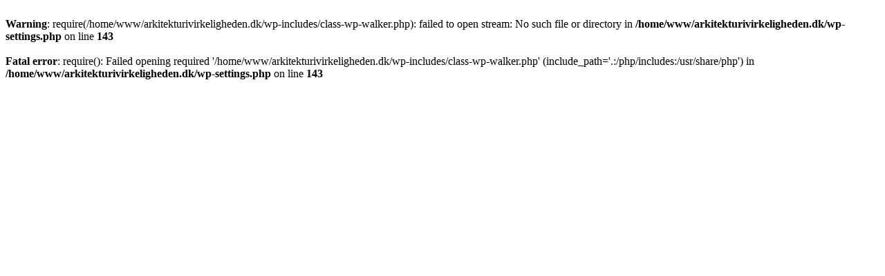

--- FILE ---
content_type: text/html; charset=UTF-8
request_url: https://arkitekturivirkeligheden.dk/2022/09/07/tal-til-bingo/
body_size: 163
content:
<br />
<b>Warning</b>:  require(/home/www/arkitekturivirkeligheden.dk/wp-includes/class-wp-walker.php): failed to open stream: No such file or directory in <b>/home/www/arkitekturivirkeligheden.dk/wp-settings.php</b> on line <b>143</b><br />
<br />
<b>Fatal error</b>:  require(): Failed opening required '/home/www/arkitekturivirkeligheden.dk/wp-includes/class-wp-walker.php' (include_path='.:/php/includes:/usr/share/php') in <b>/home/www/arkitekturivirkeligheden.dk/wp-settings.php</b> on line <b>143</b><br />
